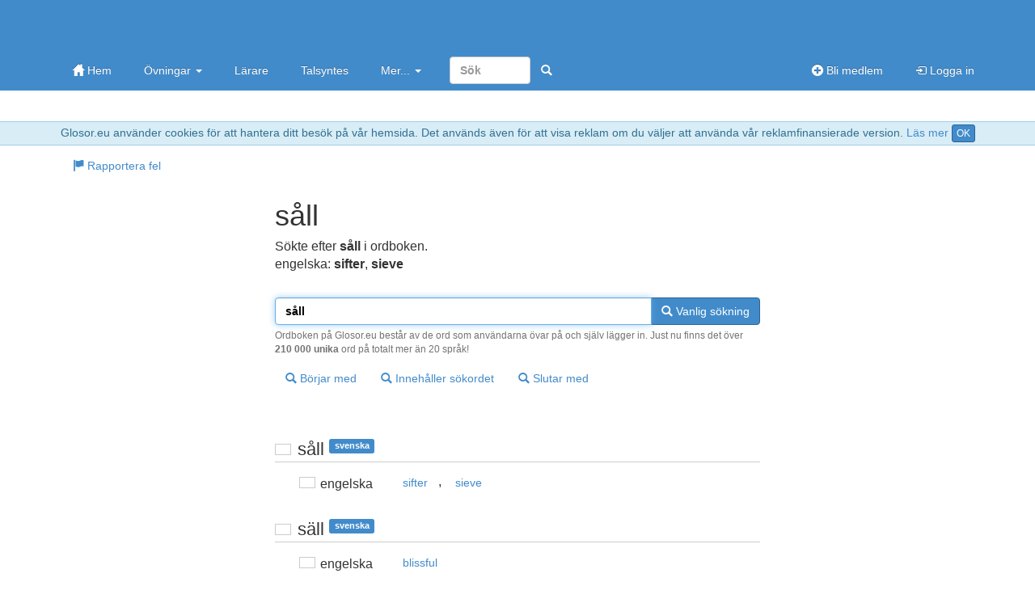

--- FILE ---
content_type: text/html; charset=utf-8
request_url: https://glosor.eu/ordbok/s%C3%A5ll
body_size: 4351
content:
<!DOCTYPE html>
<html lang="sv"><head><meta http-equiv="Content-Type" content="text/html; charset=utf-8" /><meta name="viewport" content="width=device-width, initial-scale=1.0, maximum-scale=1, user-scalable=0, viewport-fit=cover" /><meta http-equiv="X-UA-Compatible" content="IE=edge" /><title>såll - ordbokssökning på Glosor.eu - Glosor.eu</title><meta name="description" content="Sökte efter såll i ordboken. Översättning: engelska: sifter, sieve. Liknande ord: säll, sålla, sál, sälla, skålla, söla. ordbokssökning på Glosor.eu - Glosor.eu" /><link rel="apple-touch-icon" href="https://cdn.glosor.eu/apple-touch-icon.png" /><meta property="fb:page_id" content="409819785411" /><meta name="keywords" lang="sv" content="såll, ordbok, lexikon, glosor, svenska, engelska, sifter, sieve" /><link rel="stylesheet" type="text/css" href="https://cdn.glosor.eu/c/b-fxfcfd7dd0.css" /><meta name="rating" content="safe for kids" /><link rel="icon" href="https://cdn.glosor.eu/favicon.ico" type="image/x-icon" /><meta name="msapplication-config" content="none" /></head><body><div id="wrap"><div style="border-bottom:1px solid #9acfea;border-top:1px solid #9acfea;background-color: #d9edf7; color:#31708f;padding:3px;margin:0px;text-align:center" role="alert">Glosor.eu använder cookies för att hantera ditt besök på vår hemsida. Det används även för att visa reklam om du väljer att använda vår reklamfinansierade version. <a href="https://glosor.eu/kakor/">Läs mer</a> <a class="btn btn-primary btn-xs" href="?acceptC" rel="nofollow">OK</a></div><div class="navbar navbar-inverse navbar-static-top" role="navigation"><div class="container"><div class="navbar-top hidden-xs"><a class="navbar-brand-large" href="https://glosor.eu/" title="Glosor.eu" >&nbsp;</a><div class="navbar-ad" ></div></div><div class="navbar-header"><button type="button" class="navbar-toggle" data-toggle="collapse" data-target=".navbar-collapse" title="Öppna meny"><span class="icon-bar"></span><span class="icon-bar"></span><span class="icon-bar"></span></button><a class="navbar-brand navbar-brand-small" href="https://glosor.eu/" title="Glosor.eu" >&nbsp;</a></div><div class="navbar-collapse collapse"><ul class="nav navbar-nav"><li><a href="https://glosor.eu/"><span class="gi gi-home"></span> Hem</a></li><li class="dropdown"><a href="#" class="dropdown-toggle" data-toggle="dropdown">Övningar <b class="caret"></b></a><ul class="dropdown-menu"><li><a href="https://glosor.eu/ovningar/">Övningar</a></li><li><a href="https://glosor.eu/exempel/">Exempelövningar</a></li><li class="divider"></li><li><a href="https://glosor.eu/ovningar/">Sök</a></li></ul></li><li><a href="https://glosor.eu/larare/">Lärare</a></li><li><a href="https://glosor.eu/premium/intro/">Talsyntes</a></li><li class="dropdown"><a href="#" class="dropdown-toggle" data-toggle="dropdown">Mer... <b class="caret"></b></a><ul class="dropdown-menu"><li><a href="https://glosor.eu/ordbok/">Ordbok</a></li><li><a href="/hjalp/om">Om Glosor.eu</a></li><li><a href="https://glosor.eu/hjalp/">Hjälp</a></li><li><a href="https://glosor.eu/kontakta-oss/">Kontakta oss</a></li></ul></li><form class="navbar-form navbar-right" method="post" action="https://glosor.eu/sok/"><input type="search" class="form-control" placeholder="Sök" style="width:100px;" name="search" required /><button class="btn btn-primary" type="submit" style="border-color:transparent;"><span class="gi gi-search" title="Sök"></span></button></form></ul><ul class="nav navbar-nav navbar-right"><li><a href="https://glosor.eu/bli-medlem/"><span class="gi gi-circle-plus"></span> Bli medlem</a></li><li><a href="https://glosor.eu/"><span class="gi gi-log-in"></span> Logga in</a></li></ul></div></div></div><div class="container" id="submenu" style="margin-bottom:15px;"><ul class="nav nav-pills" id="submenu2"><li><a href="https://glosor.eu/rapportera-fel/?r=v40Oz6z_zWRpY3N0fC9vcmRib2svcyVDMyVBNWxsfHPDpWxsfDA"  ><span class="gi gi-flag"></span> Rapportera fel</a></li></ul></div><div class="container" id="de-c" role="main"><script async nonce="37725768883058719735" src="https://securepubads.g.doubleclick.net/tag/js/gpt.js"></script><script nonce="37725768883058719735">window.googletag = window.googletag || {cmd: []};</script><script async nonce="37725768883058719735" src="https://pagead2.googlesyndication.com/pagead/js/adsbygoogle.js?client=ca-pub-3663161857172650" crossorigin="anonymous"></script><div class="glssection"><h1>såll</h1><p>Sökte efter <b>såll</b> i ordboken.<br /><span class="dicS">engelska: <b><span lang="eng">sifter</span></b>, <b><span lang="eng">sieve</span></b></span></p></div>
<form action="https://glosor.eu/ordbok/" method="post" id="srchform">
			
				
		<div class="glssection">	

							
			<div class="input-group">
				<input type="text" class="form-control" name="word" value="såll" id="srchword" required autofocus />
				<span class="input-group-btn">
					<button type="submit" name="sublike" class="btn btn-primary"><span class="gi gi-search"></span> Vanlig sökning</button>
				</span>
							
			</div>
			<span class="help-block">Ordboken på Glosor.eu består av de ord som användarna övar på och själv lägger in. Just nu finns det över <b>210 000 unika</b> ord på totalt mer än 20 språk!</span>
			
			<button type="submit" name="subbegin" class="btn btn-default btn-margin"><span class="gi gi-search"></span> Börjar med</button>
			<button type="submit" name="subcont" class="btn btn-default btn-margin"><span class="gi gi-search"></span> Innehåller sökordet</button>
			<button type="submit" name="subend" class="btn btn-default btn-margin"><span class="gi gi-search"></span> Slutar med</button>

		</div>

		</form>
<div class="glssection">
<table><tr><td colspan="2"><br />
					<h2 class="bordered"><span class="fls fl_swe_s" title="svenska"></span> <span lang="swe">såll</span> <span class="label label-primary tag">svenska</span></h2></td></tr>
					<tr><td class="dicC"><span class="fls fl_gbr_s" title="engelska"></span> engelska</td><td class="dicD" lang="eng"><a href="https://glosor.eu/ordbok/sifter" hreflang="swe" class="btn btn-default">sifter</a>, <a href="https://glosor.eu/ordbok/sieve" hreflang="swe" class="btn btn-default">sieve</a></td></tr><tr><td colspan="2"><br />
					<h2 class="bordered"><span class="fls fl_swe_s" title="svenska"></span> <span lang="swe">säll</span> <span class="label label-primary tag">svenska</span></h2></td></tr>
					<tr><td class="dicC"><span class="fls fl_gbr_s" title="engelska"></span> engelska</td><td class="dicD" lang="eng"><a href="https://glosor.eu/ordbok/blissful" hreflang="swe" class="btn btn-default">blissful</a></td></tr><tr><td class="dicC"><span class="fls fl_esp_s" title="spanska"></span> spanska</td><td class="dicD" lang="spa"><a href="https://glosor.eu/ordbok/beato" hreflang="swe" class="btn btn-default">beato</a>, <a href="https://glosor.eu/ordbok/beata" hreflang="swe" class="btn btn-default">beata</a>, <a href="https://glosor.eu/ordbok/bienadventurado" hreflang="swe" class="btn btn-default">bienadventurado</a>, <a href="https://glosor.eu/ordbok/bienadventurada" hreflang="swe" class="btn btn-default">bienadventurada</a></td></tr><tr><td colspan="2"><br />
					<h2 class="bordered"><span class="fls fl_swe_s" title="svenska"></span> <span lang="swe">sålla</span> <span class="label label-primary tag">svenska</span></h2></td></tr>
					<tr><td class="dicC"><span class="fls fl_gbr_s" title="engelska"></span> engelska</td><td class="dicD" lang="eng"><a href="https://glosor.eu/ordbok/winnow" hreflang="swe" class="btn btn-default">winnow</a>, <a href="https://glosor.eu/ordbok/sieve" hreflang="swe" class="btn btn-default">sieve</a></td></tr><tr><td colspan="2"><br />
					<h2 class="bordered"><span class="fls fl___6_s" title="persiska"></span> <span lang="per">sál</span> <span class="label label-primary tag">persiska</span></h2></td></tr>
					<tr><td class="dicC"><span class="fls fl_swe_s" title="svenska"></span> svenska</td><td class="dicD" lang="swe"><a href="https://glosor.eu/ordbok/%C3%A5r" hreflang="swe" class="btn btn-default">år</a></td></tr><tr><td colspan="2"><br />
					<h2 class="bordered"><span class="fls fl_swe_s" title="svenska"></span> <span lang="swe">sälla</span> <span class="label label-primary tag">svenska</span></h2></td></tr>
					<tr><td class="dicC"><span class="fls fl_gbr_s" title="engelska"></span> engelska</td><td class="dicD" lang="eng"><a href="https://glosor.eu/ordbok/put" hreflang="swe" class="btn btn-default">put</a></td></tr><tr><td colspan="2"><br />
					<h2 class="bordered"><span class="fls fl_swe_s" title="svenska"></span> <span lang="swe">skålla</span> <span class="label label-primary tag">svenska</span></h2></td></tr>
					<tr><td class="dicC"><span class="fls fl_gbr_s" title="engelska"></span> engelska</td><td class="dicD" lang="eng"><a href="https://glosor.eu/ordbok/scald" hreflang="swe" class="btn btn-default">scald</a></td></tr><tr><td colspan="2"><br />
					<h2 class="bordered"><span class="fls fl_swe_s" title="svenska"></span> <span lang="swe">söla</span> <span class="label label-primary tag">svenska</span></h2></td></tr>
					<tr><td class="dicC"><span class="fls fl_gbr_s" title="engelska"></span> engelska</td><td class="dicD" lang="eng"><a href="https://glosor.eu/ordbok/loiter" hreflang="swe" class="btn btn-default">loiter</a>, <a href="https://glosor.eu/ordbok/dally" hreflang="swe" class="btn btn-default">dally</a>, <a href="https://glosor.eu/ordbok/dawdle" hreflang="swe" class="btn btn-default">dawdle</a></td></tr><tr><td class="dicC"><span class="fls fl_esp_s" title="spanska"></span> spanska</td><td class="dicD" lang="spa"><a href="https://glosor.eu/ordbok/tardar" hreflang="swe" class="btn btn-default">tardar</a></td></tr><tr><td colspan="2"><br />
					<h2 class="bordered"><span class="fls fl_gbr_s" title="engelska"></span> <span lang="eng">scull</span> <span class="label label-primary tag">engelska</span></h2></td></tr>
					<tr><td class="dicC"><span class="fls fl_swe_s" title="svenska"></span> svenska</td><td class="dicD" lang="swe"><a href="https://glosor.eu/ordbok/ro" hreflang="swe" class="btn btn-default">ro</a>, <a href="https://glosor.eu/ordbok/vrick%C3%A5ra" hreflang="swe" class="btn btn-default">vrickåra</a></td></tr><tr><td colspan="2"><br />
					<h2 class="bordered"><span class="fls fl_swe_s" title="svenska"></span> <span lang="swe">skåla</span> <span class="label label-primary tag">svenska</span></h2></td></tr>
					<tr><td class="dicC"><span class="fls fl_gbr_s" title="engelska"></span> engelska</td><td class="dicD" lang="eng"><a href="https://glosor.eu/ordbok/toast" hreflang="swe" class="btn btn-default">toast</a></td></tr><tr><td class="dicC"><span class="fls fl_esp_s" title="spanska"></span> spanska</td><td class="dicD" lang="spa"><a href="https://glosor.eu/ordbok/beber" hreflang="swe" class="btn btn-default">beber</a>, <a href="https://glosor.eu/ordbok/brindar" hreflang="swe" class="btn btn-default">brindar</a></td></tr><tr><td colspan="2"><br />
					<h2 class="bordered"><span class="fls fl_swe_s" title="svenska"></span> <span lang="swe">skäll</span> <span class="label label-primary tag">svenska</span></h2></td></tr>
					<tr><td class="dicC"><span class="fls fl_gbr_s" title="engelska"></span> engelska</td><td class="dicD" lang="eng"><a href="https://glosor.eu/ordbok/scolding" hreflang="swe" class="btn btn-default">scolding</a>, <a href="https://glosor.eu/ordbok/bark" hreflang="swe" class="btn btn-default">bark</a></td></tr><tr><td class="dicC"><span class="fls fl_esp_s" title="spanska"></span> spanska</td><td class="dicD" lang="spa"><a href="https://glosor.eu/ordbok/bronca" hreflang="swe" class="btn btn-default">bronca</a></td></tr><tr><td colspan="2"><br />
					<h2 class="bordered"><span class="fls fl_swe_s" title="svenska"></span> <span lang="swe">syll</span> <span class="label label-primary tag">svenska</span></h2></td></tr>
					<tr><td class="dicC"><span class="fls fl_gbr_s" title="engelska"></span> engelska</td><td class="dicD" lang="eng"><a href="https://glosor.eu/ordbok/sleeper" hreflang="swe" class="btn btn-default">sleeper</a></td></tr><tr><td colspan="2"><br />
					<h2 class="bordered"><span class="fls fl_gbr_s" title="engelska"></span> <span lang="eng">sell</span> <span class="label label-primary tag">engelska</span></h2></td></tr>
					<tr><td class="dicC"><span class="fls fl_est_s" title="estniska"></span> estniska</td><td class="dicD" lang="est"><a href="https://glosor.eu/ordbok/m%C3%BC%C3%BCma" hreflang="swe" class="btn btn-default">müüma</a></td></tr><tr><td class="dicC"><span class="fls fl_deu_s" title="tyska"></span> tyska</td><td class="dicD" lang="ger"><a href="https://glosor.eu/ordbok/umsetzen" hreflang="swe" class="btn btn-default">umsetzen</a>, <a href="https://glosor.eu/ordbok/verkaufen" hreflang="swe" class="btn btn-default">verkaufen</a></td></tr><tr><td class="dicC"><span class="fls fl_pol_s" title="polska"></span> polska</td><td class="dicD" lang="pol"><a href="https://glosor.eu/ordbok/sprzeda%C4%87" hreflang="swe" class="btn btn-default">sprzedać</a></td></tr><tr><td class="dicC"><span class="fls fl_swe_s" title="svenska"></span> svenska</td><td class="dicD" lang="swe"><a href="https://glosor.eu/ordbok/s%C3%A4lja" hreflang="swe" class="btn btn-default">sälja</a>, <a href="https://glosor.eu/ordbok/avyttra" hreflang="swe" class="btn btn-default">avyttra</a>, <a href="https://glosor.eu/ordbok/s%C3%A4ljer" hreflang="swe" class="btn btn-default">säljer</a>, <a href="https://glosor.eu/ordbok/s%C3%A4lj" hreflang="swe" class="btn btn-default">sälj</a></td></tr><tr><td colspan="2"><br />
					<h2 class="bordered"><span class="fls fl_pol_s" title="polska"></span> <span lang="pol">sól</span> <span class="label label-primary tag">polska</span></h2></td></tr>
					<tr><td class="dicC"><span class="fls fl_cze_s" title="tjeckiska"></span> tjeckiska</td><td class="dicD" lang="cze"><a href="https://glosor.eu/ordbok/s%C5%AFl" hreflang="swe" class="btn btn-default">sůl</a></td></tr><tr><td class="dicC"><span class="fls fl_dnk_s" title="danska"></span> danska</td><td class="dicD" lang="dan"><a href="https://glosor.eu/ordbok/salt" hreflang="swe" class="btn btn-default">salt</a></td></tr><tr><td class="dicC"><span class="fls fl_nld_s" title="nederländska"></span> nederländska</td><td class="dicD" lang="dut"><a href="https://glosor.eu/ordbok/zout" hreflang="swe" class="btn btn-default">zout</a></td></tr><tr><td class="dicC"><span class="fls fl_gbr_s" title="engelska"></span> engelska</td><td class="dicD" lang="eng"><a href="https://glosor.eu/ordbok/salt" hreflang="swe" class="btn btn-default">salt</a></td></tr><tr><td class="dicC"><span class="fls fl_fin_s" title="finska"></span> finska</td><td class="dicD" lang="fin"><a href="https://glosor.eu/ordbok/suola" hreflang="swe" class="btn btn-default">suola</a></td></tr><tr><td class="dicC"><span class="fls fl_fra_s" title="franska"></span> franska</td><td class="dicD" lang="fre"><a href="https://glosor.eu/ordbok/sel" hreflang="swe" class="btn btn-default">sel</a></td></tr><tr><td class="dicC"><span class="fls fl_deu_s" title="tyska"></span> tyska</td><td class="dicD" lang="ger"><a href="https://glosor.eu/ordbok/Salz" hreflang="swe" class="btn btn-default">Salz</a></td></tr><tr><td class="dicC"><span class="fls fl_grc_s" title="grekiska"></span> grekiska</td><td class="dicD" lang="gre"><a href="https://glosor.eu/ordbok/%CE%AC%CE%BB%CE%B1%CF%84%CE%B1" hreflang="swe" class="btn btn-default">άλατα</a></td></tr><tr><td class="dicC"><span class="fls fl_hun_s" title="ungerska"></span> ungerska</td><td class="dicD" lang="hun"><a href="https://glosor.eu/ordbok/s%C3%B3" hreflang="swe" class="btn btn-default">só</a></td></tr><tr><td class="dicC"><span class="fls fl_ita_s" title="italienska"></span> italienska</td><td class="dicD" lang="ita"><a href="https://glosor.eu/ordbok/sale" hreflang="swe" class="btn btn-default">sale</a></td></tr><tr><td class="dicC"><span class="fls fl_lva_s" title="lettiska"></span> lettiska</td><td class="dicD" lang="lav"><a href="https://glosor.eu/ordbok/s%C4%81ls" hreflang="swe" class="btn btn-default">sāls</a></td></tr><tr><td class="dicC"><span class="fls fl_prt_s" title="portugisiska"></span> portugisiska</td><td class="dicD" lang="por"><a href="https://glosor.eu/ordbok/sal" hreflang="swe" class="btn btn-default">sal</a></td></tr><tr><td class="dicC"><span class="fls fl_svn_s" title="slovenska"></span> slovenska</td><td class="dicD" lang="slv"><a href="https://glosor.eu/ordbok/sol" hreflang="swe" class="btn btn-default">sol</a></td></tr><tr><td class="dicC"><span class="fls fl_esp_s" title="spanska"></span> spanska</td><td class="dicD" lang="spa"><a href="https://glosor.eu/ordbok/sal" hreflang="swe" class="btn btn-default">sal</a></td></tr><tr><td class="dicC"><span class="fls fl_swe_s" title="svenska"></span> svenska</td><td class="dicD" lang="swe"><a href="https://glosor.eu/ordbok/salt" hreflang="swe" class="btn btn-default">salt</a></td></tr><tr><td colspan="2"><br />
					<h2 class="bordered"><span class="fls fl_deu_s" title="tyska"></span> <span lang="ger">soll</span> <span class="label label-primary tag">tyska</span></h2></td></tr>
					<tr><td class="dicC"><span class="fls fl_hrv_s" title="kroatiska"></span> kroatiska</td><td class="dicD" lang="scr"><a href="https://glosor.eu/ordbok/treba" hreflang="swe" class="btn btn-default">treba</a>, <a href="https://glosor.eu/ordbok/trebam" hreflang="swe" class="btn btn-default">trebam</a></td></tr><tr><td colspan="2"><br />
					<h2 class="bordered"><span class="fls fl_gbr_s" title="engelska"></span> <span lang="eng">swell</span> <span class="label label-primary tag">engelska</span></h2></td></tr>
					<tr><td class="dicC"><span class="fls fl_swe_s" title="svenska"></span> svenska</td><td class="dicD" lang="swe"><a href="https://glosor.eu/ordbok/finfin" hreflang="swe" class="btn btn-default">finfin</a>, <a href="https://glosor.eu/ordbok/toppen" hreflang="swe" class="btn btn-default">toppen</a>, <a href="https://glosor.eu/ordbok/str%C3%A5lande" hreflang="swe" class="btn btn-default">strålande</a>, <a href="https://glosor.eu/ordbok/sv%C3%A4lla" hreflang="swe" class="btn btn-default">svälla</a>, <a href="https://glosor.eu/ordbok/dyning" hreflang="swe" class="btn btn-default">dyning</a>, <a href="https://glosor.eu/ordbok/snobb" hreflang="swe" class="btn btn-default">snobb</a>, <a href="https://glosor.eu/ordbok/spr%C3%A4tt" hreflang="swe" class="btn btn-default">sprätt</a></td></tr><tr><td colspan="2"><br />
					<h2 class="bordered"><span class="fls fl_gbr_s" title="engelska"></span> <span lang="eng">skull</span> <span class="label label-primary tag">engelska</span></h2></td></tr>
					<tr><td class="dicC"><span class="fls fl_swe_s" title="svenska"></span> svenska</td><td class="dicD" lang="swe"><a href="https://glosor.eu/ordbok/d%C3%B6dskalle" hreflang="swe" class="btn btn-default">dödskalle</a>, <a href="https://glosor.eu/ordbok/kranium" hreflang="swe" class="btn btn-default">kranium</a>, <a href="https://glosor.eu/ordbok/skalle" hreflang="swe" class="btn btn-default">skalle</a></td></tr><tr><td colspan="2"><br />
					<h2 class="bordered"><span class="fls fl_gbr_s" title="engelska"></span> <span lang="eng">skill</span> <span class="label label-primary tag">engelska</span></h2></td></tr>
					<tr><td class="dicC"><span class="fls fl_deu_s" title="tyska"></span> tyska</td><td class="dicD" lang="ger"><a href="https://glosor.eu/ordbok/Fertigkeit" hreflang="swe" class="btn btn-default">Fertigkeit</a>, <a href="https://glosor.eu/ordbok/Geschick" hreflang="swe" class="btn btn-default">Geschick</a></td></tr><tr><td class="dicC"><span class="fls fl_esp_s" title="spanska"></span> spanska</td><td class="dicD" lang="spa"><a href="https://glosor.eu/ordbok/habilidad" hreflang="swe" class="btn btn-default">habilidad</a>, <a href="https://glosor.eu/ordbok/destreza" hreflang="swe" class="btn btn-default">destreza</a></td></tr><tr><td class="dicC"><span class="fls fl_swe_s" title="svenska"></span> svenska</td><td class="dicD" lang="swe"><a href="https://glosor.eu/ordbok/skicklighet" hreflang="swe" class="btn btn-default">skicklighet</a>, <a href="https://glosor.eu/ordbok/beg%C3%A5vning" hreflang="swe" class="btn btn-default">begåvning</a>, <a href="https://glosor.eu/ordbok/f%C3%A4rdighet" hreflang="swe" class="btn btn-default">färdighet</a>, <a href="https://glosor.eu/ordbok/f%C3%B6rm%C3%A5ga" hreflang="swe" class="btn btn-default">förmåga</a>, <a href="https://glosor.eu/ordbok/praktisk%20f%C3%A4rdighet" hreflang="swe" class="btn btn-default">praktisk färdighet</a></td></tr><tr><td colspan="2"><br />
					<h2 class="bordered"><span class="fls fl_esp_s" title="spanska"></span> <span lang="spa">sólo</span> <span class="label label-primary tag">spanska</span></h2></td></tr>
					<tr><td class="dicC"><span class="fls fl_swe_s" title="svenska"></span> svenska</td><td class="dicD" lang="swe"><a href="https://glosor.eu/ordbok/endast" hreflang="swe" class="btn btn-default">endast</a>, <a href="https://glosor.eu/ordbok/bara" hreflang="swe" class="btn btn-default">bara</a></td></tr><tr><td colspan="2"><br />
					<h2 class="bordered"><span class="fls fl_gbr_s" title="engelska"></span> <span lang="eng">shill</span> <span class="label label-primary tag">engelska</span></h2></td></tr>
					<tr><td class="dicC"><span class="fls fl_swe_s" title="svenska"></span> svenska</td><td class="dicD" lang="swe"><a href="https://glosor.eu/ordbok/skojare" hreflang="swe" class="btn btn-default">skojare</a></td></tr><tr><td colspan="2"><br />
					<h2 class="bordered"><span class="fls fl_gbr_s" title="engelska"></span> <span lang="eng">shall</span> <span class="label label-primary tag">engelska</span></h2></td></tr>
					<tr><td class="dicC"><span class="fls fl_swe_s" title="svenska"></span> svenska</td><td class="dicD" lang="swe"><a href="https://glosor.eu/ordbok/ska" hreflang="swe" class="btn btn-default">ska</a>, <a href="https://glosor.eu/ordbok/b%C3%B6r" hreflang="swe" class="btn btn-default">bör</a></td></tr></table><br /><br />Visar maximalt <b>20</b> resultat.<br />
</div>
</div>
</div><footer id="footer"><div class="container"><div class="row"><div class="col-sm-3"><a href="https://glosor.eu/kakor/" rel="appendix">Vi använder oss av kakor</a></div><div class="col-sm-3 hidden-xs"><a href="https://glosor.eu/kontakta-oss/" rel="section">Kontakta oss</a></div><div class="col-sm-3 hidden-xs"><a href="https://glosor.eu/anvandarvillkor/" rel="index">Användarvillkor</a></div><div class="col-sm-3">&copy; 2005-2026 <a href="https://glosor.eu/" rel="start">Glosor.eu</a></div></div></div></footer><div class="modal fade" id="myM" tabindex="-1" role="dialog" aria-labelledby="myML" aria-hidden="true" style="display:none;"><div class="modal-dialog"><div class="modal-content"><div class="modal-header"><button type="button" class="close" data-dismiss="modal" aria-hidden="true">&times;</button><h2 class="modal-title" id="myML"></h2></div><div class="modal-body" id="myMB"></div></div></div></div>
<script nonce="37725768883058719735">window.gC={a:true,v:"https://glosor.eu/a.php?r=Z5uRZOMbwXN3ZXxWYWxpZGF0ZXwwfDB8MHx8MTAxODQ1NjI0MXww",j:[],j2:[],s:[],p:"",cs:"37725768883058719735",c:function(){

			$("#srchword").keyup(function(ev){
				$("#srchform").attr("action","https://glosor.eu/ordbok/"+$(this).val());
			});

}};(function(d,i){var c=false,h=true,k=d.document,j=k.documentElement,a=k.addEventListener,n=a?"addEventListener":"attachEvent",l=a?"removeEventListener":"detachEvent",b=a?"":"on",m=function(o){if(o.type=="readystatechange"&&k.readyState!="complete"){return;}(o.type=="load"?d:k)[l](b+o.type,m,false);if(!c&&(c=true)){i.call(d,o.type||o);}},g=function(){try{j.doScroll("left");}catch(o){setTimeout(g,50);return;}m("poll");};if(k.readyState=="complete"){i.call(d,"lazy");}else{if(!a&&j.doScroll){try{h=!d.frameElement;}catch(f){}if(h){g();}}k[n](b+"DOMContentLoaded",m,false);k[n](b+"readystatechange",m,false);d[n](b+"load",m,false);}})(window,function(){(function(a,b,c,d){c=document.createElement(b);d=document.getElementsByTagName(b)[0];c.setAttribute("nonce","37725768883058719735");c.async=1;c.src=a;d.parentNode.insertBefore(c,d);})("https://cdn.glosor.eu/j/b2-fzfcfd7dd0.js","script");});</script>
</body></html>

--- FILE ---
content_type: text/html; charset=utf-8
request_url: https://www.google.com/recaptcha/api2/aframe
body_size: 270
content:
<!DOCTYPE HTML><html><head><meta http-equiv="content-type" content="text/html; charset=UTF-8"></head><body><script nonce="HZ475W3GDG372QNRBpw36A">/** Anti-fraud and anti-abuse applications only. See google.com/recaptcha */ try{var clients={'sodar':'https://pagead2.googlesyndication.com/pagead/sodar?'};window.addEventListener("message",function(a){try{if(a.source===window.parent){var b=JSON.parse(a.data);var c=clients[b['id']];if(c){var d=document.createElement('img');d.src=c+b['params']+'&rc='+(localStorage.getItem("rc::a")?sessionStorage.getItem("rc::b"):"");window.document.body.appendChild(d);sessionStorage.setItem("rc::e",parseInt(sessionStorage.getItem("rc::e")||0)+1);localStorage.setItem("rc::h",'1769098840408');}}}catch(b){}});window.parent.postMessage("_grecaptcha_ready", "*");}catch(b){}</script></body></html>